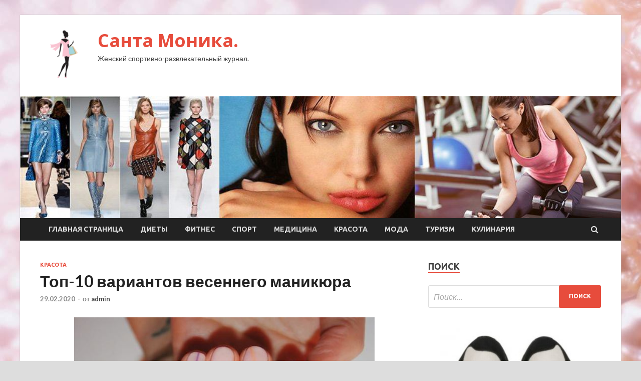

--- FILE ---
content_type: text/html; charset=UTF-8
request_url: https://stmonica31.ru/krasota/top-10-variantov-vesennego-manikura.html
body_size: 14392
content:
<!DOCTYPE html>
<html lang="ru-RU">
<head>
<meta charset="UTF-8">
<meta name="viewport" content="width=device-width, initial-scale=1">
<link rel="profile" href="http://gmpg.org/xfn/11">

<title>Топ-10 вариантов весеннего маникюра &#8212; Санта Моника.</title>
<meta name='robots' content='max-image-preview:large' />
<link rel='dns-prefetch' href='//fonts.googleapis.com' />
<link rel="alternate" title="oEmbed (JSON)" type="application/json+oembed" href="https://stmonica31.ru/wp-json/oembed/1.0/embed?url=https%3A%2F%2Fstmonica31.ru%2Fkrasota%2Ftop-10-variantov-vesennego-manikura.html" />
<link rel="alternate" title="oEmbed (XML)" type="text/xml+oembed" href="https://stmonica31.ru/wp-json/oembed/1.0/embed?url=https%3A%2F%2Fstmonica31.ru%2Fkrasota%2Ftop-10-variantov-vesennego-manikura.html&#038;format=xml" />
<style id='wp-img-auto-sizes-contain-inline-css' type='text/css'>
img:is([sizes=auto i],[sizes^="auto," i]){contain-intrinsic-size:3000px 1500px}
/*# sourceURL=wp-img-auto-sizes-contain-inline-css */
</style>
<style id='wp-block-library-inline-css' type='text/css'>
:root{--wp-block-synced-color:#7a00df;--wp-block-synced-color--rgb:122,0,223;--wp-bound-block-color:var(--wp-block-synced-color);--wp-editor-canvas-background:#ddd;--wp-admin-theme-color:#007cba;--wp-admin-theme-color--rgb:0,124,186;--wp-admin-theme-color-darker-10:#006ba1;--wp-admin-theme-color-darker-10--rgb:0,107,160.5;--wp-admin-theme-color-darker-20:#005a87;--wp-admin-theme-color-darker-20--rgb:0,90,135;--wp-admin-border-width-focus:2px}@media (min-resolution:192dpi){:root{--wp-admin-border-width-focus:1.5px}}.wp-element-button{cursor:pointer}:root .has-very-light-gray-background-color{background-color:#eee}:root .has-very-dark-gray-background-color{background-color:#313131}:root .has-very-light-gray-color{color:#eee}:root .has-very-dark-gray-color{color:#313131}:root .has-vivid-green-cyan-to-vivid-cyan-blue-gradient-background{background:linear-gradient(135deg,#00d084,#0693e3)}:root .has-purple-crush-gradient-background{background:linear-gradient(135deg,#34e2e4,#4721fb 50%,#ab1dfe)}:root .has-hazy-dawn-gradient-background{background:linear-gradient(135deg,#faaca8,#dad0ec)}:root .has-subdued-olive-gradient-background{background:linear-gradient(135deg,#fafae1,#67a671)}:root .has-atomic-cream-gradient-background{background:linear-gradient(135deg,#fdd79a,#004a59)}:root .has-nightshade-gradient-background{background:linear-gradient(135deg,#330968,#31cdcf)}:root .has-midnight-gradient-background{background:linear-gradient(135deg,#020381,#2874fc)}:root{--wp--preset--font-size--normal:16px;--wp--preset--font-size--huge:42px}.has-regular-font-size{font-size:1em}.has-larger-font-size{font-size:2.625em}.has-normal-font-size{font-size:var(--wp--preset--font-size--normal)}.has-huge-font-size{font-size:var(--wp--preset--font-size--huge)}.has-text-align-center{text-align:center}.has-text-align-left{text-align:left}.has-text-align-right{text-align:right}.has-fit-text{white-space:nowrap!important}#end-resizable-editor-section{display:none}.aligncenter{clear:both}.items-justified-left{justify-content:flex-start}.items-justified-center{justify-content:center}.items-justified-right{justify-content:flex-end}.items-justified-space-between{justify-content:space-between}.screen-reader-text{border:0;clip-path:inset(50%);height:1px;margin:-1px;overflow:hidden;padding:0;position:absolute;width:1px;word-wrap:normal!important}.screen-reader-text:focus{background-color:#ddd;clip-path:none;color:#444;display:block;font-size:1em;height:auto;left:5px;line-height:normal;padding:15px 23px 14px;text-decoration:none;top:5px;width:auto;z-index:100000}html :where(.has-border-color){border-style:solid}html :where([style*=border-top-color]){border-top-style:solid}html :where([style*=border-right-color]){border-right-style:solid}html :where([style*=border-bottom-color]){border-bottom-style:solid}html :where([style*=border-left-color]){border-left-style:solid}html :where([style*=border-width]){border-style:solid}html :where([style*=border-top-width]){border-top-style:solid}html :where([style*=border-right-width]){border-right-style:solid}html :where([style*=border-bottom-width]){border-bottom-style:solid}html :where([style*=border-left-width]){border-left-style:solid}html :where(img[class*=wp-image-]){height:auto;max-width:100%}:where(figure){margin:0 0 1em}html :where(.is-position-sticky){--wp-admin--admin-bar--position-offset:var(--wp-admin--admin-bar--height,0px)}@media screen and (max-width:600px){html :where(.is-position-sticky){--wp-admin--admin-bar--position-offset:0px}}

/*# sourceURL=wp-block-library-inline-css */
</style><style id='global-styles-inline-css' type='text/css'>
:root{--wp--preset--aspect-ratio--square: 1;--wp--preset--aspect-ratio--4-3: 4/3;--wp--preset--aspect-ratio--3-4: 3/4;--wp--preset--aspect-ratio--3-2: 3/2;--wp--preset--aspect-ratio--2-3: 2/3;--wp--preset--aspect-ratio--16-9: 16/9;--wp--preset--aspect-ratio--9-16: 9/16;--wp--preset--color--black: #000000;--wp--preset--color--cyan-bluish-gray: #abb8c3;--wp--preset--color--white: #ffffff;--wp--preset--color--pale-pink: #f78da7;--wp--preset--color--vivid-red: #cf2e2e;--wp--preset--color--luminous-vivid-orange: #ff6900;--wp--preset--color--luminous-vivid-amber: #fcb900;--wp--preset--color--light-green-cyan: #7bdcb5;--wp--preset--color--vivid-green-cyan: #00d084;--wp--preset--color--pale-cyan-blue: #8ed1fc;--wp--preset--color--vivid-cyan-blue: #0693e3;--wp--preset--color--vivid-purple: #9b51e0;--wp--preset--gradient--vivid-cyan-blue-to-vivid-purple: linear-gradient(135deg,rgb(6,147,227) 0%,rgb(155,81,224) 100%);--wp--preset--gradient--light-green-cyan-to-vivid-green-cyan: linear-gradient(135deg,rgb(122,220,180) 0%,rgb(0,208,130) 100%);--wp--preset--gradient--luminous-vivid-amber-to-luminous-vivid-orange: linear-gradient(135deg,rgb(252,185,0) 0%,rgb(255,105,0) 100%);--wp--preset--gradient--luminous-vivid-orange-to-vivid-red: linear-gradient(135deg,rgb(255,105,0) 0%,rgb(207,46,46) 100%);--wp--preset--gradient--very-light-gray-to-cyan-bluish-gray: linear-gradient(135deg,rgb(238,238,238) 0%,rgb(169,184,195) 100%);--wp--preset--gradient--cool-to-warm-spectrum: linear-gradient(135deg,rgb(74,234,220) 0%,rgb(151,120,209) 20%,rgb(207,42,186) 40%,rgb(238,44,130) 60%,rgb(251,105,98) 80%,rgb(254,248,76) 100%);--wp--preset--gradient--blush-light-purple: linear-gradient(135deg,rgb(255,206,236) 0%,rgb(152,150,240) 100%);--wp--preset--gradient--blush-bordeaux: linear-gradient(135deg,rgb(254,205,165) 0%,rgb(254,45,45) 50%,rgb(107,0,62) 100%);--wp--preset--gradient--luminous-dusk: linear-gradient(135deg,rgb(255,203,112) 0%,rgb(199,81,192) 50%,rgb(65,88,208) 100%);--wp--preset--gradient--pale-ocean: linear-gradient(135deg,rgb(255,245,203) 0%,rgb(182,227,212) 50%,rgb(51,167,181) 100%);--wp--preset--gradient--electric-grass: linear-gradient(135deg,rgb(202,248,128) 0%,rgb(113,206,126) 100%);--wp--preset--gradient--midnight: linear-gradient(135deg,rgb(2,3,129) 0%,rgb(40,116,252) 100%);--wp--preset--font-size--small: 13px;--wp--preset--font-size--medium: 20px;--wp--preset--font-size--large: 36px;--wp--preset--font-size--x-large: 42px;--wp--preset--spacing--20: 0.44rem;--wp--preset--spacing--30: 0.67rem;--wp--preset--spacing--40: 1rem;--wp--preset--spacing--50: 1.5rem;--wp--preset--spacing--60: 2.25rem;--wp--preset--spacing--70: 3.38rem;--wp--preset--spacing--80: 5.06rem;--wp--preset--shadow--natural: 6px 6px 9px rgba(0, 0, 0, 0.2);--wp--preset--shadow--deep: 12px 12px 50px rgba(0, 0, 0, 0.4);--wp--preset--shadow--sharp: 6px 6px 0px rgba(0, 0, 0, 0.2);--wp--preset--shadow--outlined: 6px 6px 0px -3px rgb(255, 255, 255), 6px 6px rgb(0, 0, 0);--wp--preset--shadow--crisp: 6px 6px 0px rgb(0, 0, 0);}:where(.is-layout-flex){gap: 0.5em;}:where(.is-layout-grid){gap: 0.5em;}body .is-layout-flex{display: flex;}.is-layout-flex{flex-wrap: wrap;align-items: center;}.is-layout-flex > :is(*, div){margin: 0;}body .is-layout-grid{display: grid;}.is-layout-grid > :is(*, div){margin: 0;}:where(.wp-block-columns.is-layout-flex){gap: 2em;}:where(.wp-block-columns.is-layout-grid){gap: 2em;}:where(.wp-block-post-template.is-layout-flex){gap: 1.25em;}:where(.wp-block-post-template.is-layout-grid){gap: 1.25em;}.has-black-color{color: var(--wp--preset--color--black) !important;}.has-cyan-bluish-gray-color{color: var(--wp--preset--color--cyan-bluish-gray) !important;}.has-white-color{color: var(--wp--preset--color--white) !important;}.has-pale-pink-color{color: var(--wp--preset--color--pale-pink) !important;}.has-vivid-red-color{color: var(--wp--preset--color--vivid-red) !important;}.has-luminous-vivid-orange-color{color: var(--wp--preset--color--luminous-vivid-orange) !important;}.has-luminous-vivid-amber-color{color: var(--wp--preset--color--luminous-vivid-amber) !important;}.has-light-green-cyan-color{color: var(--wp--preset--color--light-green-cyan) !important;}.has-vivid-green-cyan-color{color: var(--wp--preset--color--vivid-green-cyan) !important;}.has-pale-cyan-blue-color{color: var(--wp--preset--color--pale-cyan-blue) !important;}.has-vivid-cyan-blue-color{color: var(--wp--preset--color--vivid-cyan-blue) !important;}.has-vivid-purple-color{color: var(--wp--preset--color--vivid-purple) !important;}.has-black-background-color{background-color: var(--wp--preset--color--black) !important;}.has-cyan-bluish-gray-background-color{background-color: var(--wp--preset--color--cyan-bluish-gray) !important;}.has-white-background-color{background-color: var(--wp--preset--color--white) !important;}.has-pale-pink-background-color{background-color: var(--wp--preset--color--pale-pink) !important;}.has-vivid-red-background-color{background-color: var(--wp--preset--color--vivid-red) !important;}.has-luminous-vivid-orange-background-color{background-color: var(--wp--preset--color--luminous-vivid-orange) !important;}.has-luminous-vivid-amber-background-color{background-color: var(--wp--preset--color--luminous-vivid-amber) !important;}.has-light-green-cyan-background-color{background-color: var(--wp--preset--color--light-green-cyan) !important;}.has-vivid-green-cyan-background-color{background-color: var(--wp--preset--color--vivid-green-cyan) !important;}.has-pale-cyan-blue-background-color{background-color: var(--wp--preset--color--pale-cyan-blue) !important;}.has-vivid-cyan-blue-background-color{background-color: var(--wp--preset--color--vivid-cyan-blue) !important;}.has-vivid-purple-background-color{background-color: var(--wp--preset--color--vivid-purple) !important;}.has-black-border-color{border-color: var(--wp--preset--color--black) !important;}.has-cyan-bluish-gray-border-color{border-color: var(--wp--preset--color--cyan-bluish-gray) !important;}.has-white-border-color{border-color: var(--wp--preset--color--white) !important;}.has-pale-pink-border-color{border-color: var(--wp--preset--color--pale-pink) !important;}.has-vivid-red-border-color{border-color: var(--wp--preset--color--vivid-red) !important;}.has-luminous-vivid-orange-border-color{border-color: var(--wp--preset--color--luminous-vivid-orange) !important;}.has-luminous-vivid-amber-border-color{border-color: var(--wp--preset--color--luminous-vivid-amber) !important;}.has-light-green-cyan-border-color{border-color: var(--wp--preset--color--light-green-cyan) !important;}.has-vivid-green-cyan-border-color{border-color: var(--wp--preset--color--vivid-green-cyan) !important;}.has-pale-cyan-blue-border-color{border-color: var(--wp--preset--color--pale-cyan-blue) !important;}.has-vivid-cyan-blue-border-color{border-color: var(--wp--preset--color--vivid-cyan-blue) !important;}.has-vivid-purple-border-color{border-color: var(--wp--preset--color--vivid-purple) !important;}.has-vivid-cyan-blue-to-vivid-purple-gradient-background{background: var(--wp--preset--gradient--vivid-cyan-blue-to-vivid-purple) !important;}.has-light-green-cyan-to-vivid-green-cyan-gradient-background{background: var(--wp--preset--gradient--light-green-cyan-to-vivid-green-cyan) !important;}.has-luminous-vivid-amber-to-luminous-vivid-orange-gradient-background{background: var(--wp--preset--gradient--luminous-vivid-amber-to-luminous-vivid-orange) !important;}.has-luminous-vivid-orange-to-vivid-red-gradient-background{background: var(--wp--preset--gradient--luminous-vivid-orange-to-vivid-red) !important;}.has-very-light-gray-to-cyan-bluish-gray-gradient-background{background: var(--wp--preset--gradient--very-light-gray-to-cyan-bluish-gray) !important;}.has-cool-to-warm-spectrum-gradient-background{background: var(--wp--preset--gradient--cool-to-warm-spectrum) !important;}.has-blush-light-purple-gradient-background{background: var(--wp--preset--gradient--blush-light-purple) !important;}.has-blush-bordeaux-gradient-background{background: var(--wp--preset--gradient--blush-bordeaux) !important;}.has-luminous-dusk-gradient-background{background: var(--wp--preset--gradient--luminous-dusk) !important;}.has-pale-ocean-gradient-background{background: var(--wp--preset--gradient--pale-ocean) !important;}.has-electric-grass-gradient-background{background: var(--wp--preset--gradient--electric-grass) !important;}.has-midnight-gradient-background{background: var(--wp--preset--gradient--midnight) !important;}.has-small-font-size{font-size: var(--wp--preset--font-size--small) !important;}.has-medium-font-size{font-size: var(--wp--preset--font-size--medium) !important;}.has-large-font-size{font-size: var(--wp--preset--font-size--large) !important;}.has-x-large-font-size{font-size: var(--wp--preset--font-size--x-large) !important;}
/*# sourceURL=global-styles-inline-css */
</style>

<style id='classic-theme-styles-inline-css' type='text/css'>
/*! This file is auto-generated */
.wp-block-button__link{color:#fff;background-color:#32373c;border-radius:9999px;box-shadow:none;text-decoration:none;padding:calc(.667em + 2px) calc(1.333em + 2px);font-size:1.125em}.wp-block-file__button{background:#32373c;color:#fff;text-decoration:none}
/*# sourceURL=/wp-includes/css/classic-themes.min.css */
</style>
<link rel='stylesheet' id='hitmag-style-css' href='https://stmonica31.ru/wp-content/themes/hitmag/style.css' type='text/css' media='all' />
<link rel='stylesheet' id='jquery-flexslider-css' href='https://stmonica31.ru/wp-content/themes/hitmag/css/flexslider.css' type='text/css' media='screen' />
<link rel='stylesheet' id='jquery-magnific-popup-css' href='https://stmonica31.ru/wp-content/themes/hitmag/css/magnific-popup.css' type='text/css' media='all' />
<script type="text/javascript" src="https://stmonica31.ru/wp-includes/js/jquery/jquery.min.js" id="jquery-core-js"></script>
<script type="text/javascript" src="https://stmonica31.ru/wp-includes/js/jquery/jquery-migrate.min.js" id="jquery-migrate-js"></script>
<script type="text/javascript" id="wp-disable-css-lazy-load-js-extra">
/* <![CDATA[ */
var WpDisableAsyncLinks = {"wp-disable-font-awesome":"https://stmonica31.ru/wp-content/themes/hitmag/css/font-awesome.min.css","wp-disable-google-fonts":"//fonts.googleapis.com/css?family=Ubuntu:400,500,700|Lato:400,700,400italic,700italic|Open%20Sans:400,400italic,700&subset=latin,latin-ext"};
//# sourceURL=wp-disable-css-lazy-load-js-extra
/* ]]> */
</script>
<script type="text/javascript" src="https://stmonica31.ru/wp-content/plugins/wp-disable/js/css-lazy-load.min.js" id="wp-disable-css-lazy-load-js"></script>
<link rel="canonical" href="https://stmonica31.ru/krasota/top-10-variantov-vesennego-manikura.html" />
<style type="text/css" id="custom-background-css">
body.custom-background { background-image: url("https://stmonica31.ru/wp-content/uploads/2020/02/woman.jpg"); background-position: left top; background-size: auto; background-repeat: repeat; background-attachment: scroll; }
</style>
	<link rel="icon" href="https://stmonica31.ru/wp-content/uploads/2020/02/moda-150x150.png" sizes="32x32" />
<link rel="icon" href="https://stmonica31.ru/wp-content/uploads/2020/02/moda-e1582383578192.png" sizes="192x192" />
<link rel="apple-touch-icon" href="https://stmonica31.ru/wp-content/uploads/2020/02/moda-e1582383578192.png" />
<meta name="msapplication-TileImage" content="https://stmonica31.ru/wp-content/uploads/2020/02/moda-e1582383578192.png" />
</head>

<body class="wp-singular post-template-default single single-post postid-1705 single-format-standard custom-background wp-custom-logo wp-theme-hitmag th-right-sidebar">

<div id="page" class="site hitmag-wrapper">
	<a class="skip-link screen-reader-text" href="#content">Перейти к содержимому</a>

	<header id="masthead" class="site-header" role="banner">
		
		
		<div class="header-main-area">
			<div class="hm-container">
			<div class="site-branding">
				<div class="site-branding-content">
					<div class="hm-logo">
						<a href="https://stmonica31.ru/" class="custom-logo-link" rel="home"><img width="100" height="100" src="https://stmonica31.ru/wp-content/uploads/2020/02/moda-e1582383578192.png" class="custom-logo" alt="Санта Моника." decoding="async" /></a>					</div><!-- .hm-logo -->

					<div class="hm-site-title">
													<p class="site-title"><a href="https://stmonica31.ru/" rel="home">Санта Моника.</a></p>
													<p class="site-description">Женский спортивно-развлекательный журнал.</p>
											</div><!-- .hm-site-title -->
				</div><!-- .site-branding-content -->
			</div><!-- .site-branding -->

						</div><!-- .hm-container -->
		</div><!-- .header-main-area -->

		<div class="hm-header-image"><img src="https://stmonica31.ru/wp-content/uploads/2020/02/santa_monica_croped.jpg" height="199" width="983" alt="" /></div>
		<div class="hm-nav-container">
			<nav id="site-navigation" class="main-navigation" role="navigation">
				<div class="hm-container">
				<div class="menu-glavnoe-menyu-container"><ul id="primary-menu" class="menu"><li id="menu-item-16" class="menu-item menu-item-type-custom menu-item-object-custom menu-item-home menu-item-16"><a href="https://stmonica31.ru/">Главная страница</a></li>
<li id="menu-item-174" class="menu-item menu-item-type-taxonomy menu-item-object-category menu-item-174"><a href="https://stmonica31.ru/category/diety">Диеты</a></li>
<li id="menu-item-179" class="menu-item menu-item-type-taxonomy menu-item-object-category menu-item-179"><a href="https://stmonica31.ru/category/fitnes">Фитнес</a></li>
<li id="menu-item-172" class="menu-item menu-item-type-taxonomy menu-item-object-category menu-item-172"><a href="https://stmonica31.ru/category/sport">Спорт</a></li>
<li id="menu-item-178" class="menu-item menu-item-type-taxonomy menu-item-object-category menu-item-178"><a href="https://stmonica31.ru/category/medicina">Медицина</a></li>
<li id="menu-item-176" class="menu-item menu-item-type-taxonomy menu-item-object-category current-post-ancestor current-menu-parent current-post-parent menu-item-176"><a href="https://stmonica31.ru/category/krasota">Красота</a></li>
<li id="menu-item-175" class="menu-item menu-item-type-taxonomy menu-item-object-category menu-item-175"><a href="https://stmonica31.ru/category/moda">Мода</a></li>
<li id="menu-item-177" class="menu-item menu-item-type-taxonomy menu-item-object-category menu-item-177"><a href="https://stmonica31.ru/category/turizm">Туризм</a></li>
<li id="menu-item-173" class="menu-item menu-item-type-taxonomy menu-item-object-category menu-item-173"><a href="https://stmonica31.ru/category/kulinariya">Кулинария</a></li>
</ul></div>
									<div class="hm-search-button-icon"></div>
					<div class="hm-search-box-container">
						<div class="hm-search-box">
							<form role="search" method="get" class="search-form" action="https://stmonica31.ru/">
				<label>
					<span class="screen-reader-text">Найти:</span>
					<input type="search" class="search-field" placeholder="Поиск&hellip;" value="" name="s" />
				</label>
				<input type="submit" class="search-submit" value="Поиск" />
			</form>						</div><!-- th-search-box -->
					</div><!-- .th-search-box-container -->
								</div><!-- .hm-container -->
			</nav><!-- #site-navigation -->
			<a href="#" class="navbutton" id="main-nav-button">Главное меню</a>
			<div class="responsive-mainnav"></div>
		</div><!-- .hm-nav-container -->

		
	</header><!-- #masthead -->

	<div id="content" class="site-content">
		<div class="hm-container">

	<div id="primary" class="content-area">
		<main id="main" class="site-main" role="main">

		
<article id="post-1705" class="hitmag-single post-1705 post type-post status-publish format-standard has-post-thumbnail hentry category-krasota">
	<header class="entry-header">
		<div class="cat-links"><a href="https://stmonica31.ru/category/krasota" rel="category tag">Красота</a></div><h1 class="entry-title">Топ-10 вариантов весеннего маникюра</h1>		<div class="entry-meta">
			<span class="posted-on"><a href="https://stmonica31.ru/krasota/top-10-variantov-vesennego-manikura.html" rel="bookmark"><time class="entry-date published updated" datetime="2020-02-29T03:10:10+03:00">29.02.2020</time></a></span><span class="meta-sep"> - </span><span class="byline"> от <span class="author vcard"><a class="url fn n" href="https://stmonica31.ru/author/admin">admin</a></span></span>		</div><!-- .entry-meta -->
		
	</header><!-- .entry-header -->
	
	

	<div class="entry-content">
		<p><img decoding="async" alt="Топ-10 вариантов весеннего маникюра" src="/wp-content/uploads/2020/02/20c2bca812bedebbfb368c5c9341ed38.png" class="aligncenter" /></p>
<p>Весна – время перемен. Почему бы не начать с маникюра? Мы собрали подборку ярких оттенков лака, которые заменят нюд и поднимут настроение.</p>
<p>            <img decoding="async" alt="Топ-10 вариантов весеннего маникюра" src="/wp-content/uploads/2020/02/83880e0b04957180b809870ce470ccf1.png" class="aligncenter" />        </p>
<p>            <img decoding="async" alt="Топ-10 вариантов весеннего маникюра" src="/wp-content/uploads/2020/02/f7bcf3ab63c9248d80b1b7f5204d5a2b.png" class="aligncenter" />        </p>
<p>            <img decoding="async" alt="Топ-10 вариантов весеннего маникюра" src="/wp-content/uploads/2020/02/dfc45faa4ec92c53e1f0d6351abe6885.png" class="aligncenter" />        </p>
<p>            <img decoding="async" alt="Топ-10 вариантов весеннего маникюра" src="/wp-content/uploads/2020/02/1c40ddc5213c1d410e3e84ada5eca6a8.png" class="aligncenter" />        </p>
<p>            <img decoding="async" alt="Топ-10 вариантов весеннего маникюра" src="/wp-content/uploads/2020/02/7488538071e0c24cf9d44bf81e5814af.png" class="aligncenter" />        </p>
<p>            <img decoding="async" alt="Топ-10 вариантов весеннего маникюра" src="/wp-content/uploads/2020/02/6bb477590f15218702c99829559e3a44.png" class="aligncenter" />        </p>
<p>            <img decoding="async" alt="Топ-10 вариантов весеннего маникюра" src="/wp-content/uploads/2020/02/f6fdc6781816f33a21fdfec69afd3374.png" class="aligncenter" />        </p>
<p>            <img decoding="async" alt="Топ-10 вариантов весеннего маникюра" src="/wp-content/uploads/2020/02/1a3d870adde17d64df374dd0d2b40628.png" class="aligncenter" />        </p>
<p>            <img decoding="async" alt="Топ-10 вариантов весеннего маникюра" src="/wp-content/uploads/2020/02/179b921a7138efc47349167f73f2cba0.png" class="aligncenter" />        </p>
<p>            <img decoding="async" alt="Топ-10 вариантов весеннего маникюра" src="/wp-content/uploads/2020/02/34c3b528356016d4da04f9bd3a2de972.png" class="aligncenter" /></p>
<p>Источник: <a href="https://peopletalk.ru/article/top-manikyura-na-vesnu/">peopletalk.ru</a> </p>
	</div><!-- .entry-content -->

	<footer class="entry-footer">
			</footer><!-- .entry-footer -->
</article><!-- #post-## -->

    <div class="hm-related-posts">
    
    <div class="wt-container">
        <h4 class="widget-title">Похожие записи</h4>
    </div>

    <div class="hmrp-container">

        
                <div class="hm-rel-post">
                    <a href="https://stmonica31.ru/krasota/top-massajerov-dlia-lica.html" rel="bookmark" title="Топ массажеров для лица">
                        <img width="348" height="215" src="https://stmonica31.ru/wp-content/uploads/2020/03/1596b36d97d57d86b95721c0ed4058f7-348x215.jpg" class="attachment-hitmag-grid size-hitmag-grid wp-post-image" alt="" decoding="async" fetchpriority="high" />                    </a>
                    <h3 class="post-title">
                        <a href="https://stmonica31.ru/krasota/top-massajerov-dlia-lica.html" rel="bookmark" title="Топ массажеров для лица">
                            Топ массажеров для лица                        </a>
                    </h3>
                    <p class="hms-meta"><time class="entry-date published updated" datetime="2020-03-07T21:10:04+03:00">07.03.2020</time></p>
                </div>
            
            
                <div class="hm-rel-post">
                    <a href="https://stmonica31.ru/krasota/v-tiktok-novyi-trend-devyshki-delaut-ykladky-s-pomoshu-noska.html" rel="bookmark" title="В TikTok новый тренд: девушки делают укладку с помощью носка">
                        <img width="348" height="215" src="https://stmonica31.ru/wp-content/uploads/2020/03/d376dc7085affabccbe6c5e3626e2331-348x215.jpeg" class="attachment-hitmag-grid size-hitmag-grid wp-post-image" alt="" decoding="async" />                    </a>
                    <h3 class="post-title">
                        <a href="https://stmonica31.ru/krasota/v-tiktok-novyi-trend-devyshki-delaut-ykladky-s-pomoshu-noska.html" rel="bookmark" title="В TikTok новый тренд: девушки делают укладку с помощью носка">
                            В TikTok новый тренд: девушки делают укладку с помощью носка                        </a>
                    </h3>
                    <p class="hms-meta"><time class="entry-date published updated" datetime="2020-03-07T13:10:10+03:00">07.03.2020</time></p>
                </div>
            
            
                <div class="hm-rel-post">
                    <a href="https://stmonica31.ru/krasota/buti-podarki-pod-glaza-kremy-syvorotki-patchi.html" rel="bookmark" title="Бьюти-подарки под глаза: кремы, сыворотки, патчи">
                        <img width="348" height="215" src="https://stmonica31.ru/wp-content/uploads/2020/03/278017603e826385a22cafd68c838eb9-348x215.jpeg" class="attachment-hitmag-grid size-hitmag-grid wp-post-image" alt="" decoding="async" />                    </a>
                    <h3 class="post-title">
                        <a href="https://stmonica31.ru/krasota/buti-podarki-pod-glaza-kremy-syvorotki-patchi.html" rel="bookmark" title="Бьюти-подарки под глаза: кремы, сыворотки, патчи">
                            Бьюти-подарки под глаза: кремы, сыворотки, патчи                        </a>
                    </h3>
                    <p class="hms-meta"><time class="entry-date published updated" datetime="2020-03-07T13:10:07+03:00">07.03.2020</time></p>
                </div>
            
            
    </div>
    </div>

    
	<nav class="navigation post-navigation" aria-label="Записи">
		<h2 class="screen-reader-text">Навигация по записям</h2>
		<div class="nav-links"><div class="nav-previous"><a href="https://stmonica31.ru/krasota/dlia-myjchin-novyi-salon-krasoty-hims.html" rel="prev"><span class="meta-nav" aria-hidden="true">Предыдущая статья</span> <span class="post-title">Для мужчин: новый салон красоты Hims</span></a></div><div class="nav-next"><a href="https://stmonica31.ru/turizm/na-iaponskom-ostrove-hokkaido-vveden-rejim-chs-iz-za-koronavirysa.html" rel="next"><span class="meta-nav" aria-hidden="true">Следующая статья</span> <span class="post-title">На японском острове Хоккайдо введён режим ЧС из-за коронавируса</span></a></div></div>
	</nav><div class="hm-authorbox">

    <div class="hm-author-img">
        <img alt='' src='https://secure.gravatar.com/avatar/5fdb85cac86e45de2473cae2fb150b8501f466c267d3d07ed0727a97153d5b64?s=100&#038;d=mm&#038;r=g' srcset='https://secure.gravatar.com/avatar/5fdb85cac86e45de2473cae2fb150b8501f466c267d3d07ed0727a97153d5b64?s=200&#038;d=mm&#038;r=g 2x' class='avatar avatar-100 photo' height='100' width='100' loading='lazy' decoding='async'/>    </div>

    <div class="hm-author-content">
        <h4 class="author-name">О admin</h4>
        <p class="author-description"></p>
        <a class="author-posts-link" href="https://stmonica31.ru/author/admin" title="admin">
            Посмотреть все записи автора admin &rarr;        </a>
    </div>

</div>
		</main><!-- #main -->
	</div><!-- #primary -->


<script async="async" src="https://w.uptolike.com/widgets/v1/zp.js?pid=lfee0448f2ed574a97fe8674a9fd7a391df714b5f8" type="text/javascript"></script>

<aside id="secondary" class="widget-area" role="complementary">
	<section id="search-3" class="widget widget_search"><h4 class="widget-title">Поиск</h4><form role="search" method="get" class="search-form" action="https://stmonica31.ru/">
				<label>
					<span class="screen-reader-text">Найти:</span>
					<input type="search" class="search-field" placeholder="Поиск&hellip;" value="" name="s" />
				</label>
				<input type="submit" class="search-submit" value="Поиск" />
			</form></section><section id="hitmag_dual_category_posts-2" class="widget widget_hitmag_dual_category_posts">		<!-- Category 1 -->
		<div class="hm-dualc-left">
			
                                                                    
                        <div class="hmbd-post">
                                                            <a href="https://stmonica31.ru/moda/skandal-puma-vypystili-krossovki-s-portretom-adolfa-gitlera.html" title="Скандал: Puma выпустили кроссовки с портретом Адольфа Гитлера?"><img width="348" height="215" src="https://stmonica31.ru/wp-content/uploads/2020/03/c285811863e1fb4bad999273fb4da3d8-348x215.jpg" class="attachment-hitmag-grid size-hitmag-grid wp-post-image" alt="" decoding="async" loading="lazy" /></a>
                            
                            <div class="cat-links"><a href="https://stmonica31.ru/category/moda" rel="category tag">Мода</a></div>
                            <h3 class="hmb-entry-title"><a href="https://stmonica31.ru/moda/skandal-puma-vypystili-krossovki-s-portretom-adolfa-gitlera.html" rel="bookmark">Скандал: Puma выпустили кроссовки с портретом Адольфа Гитлера?</a></h3>						

                            <div class="hmb-entry-meta">
                                <span class="posted-on"><a href="https://stmonica31.ru/moda/skandal-puma-vypystili-krossovki-s-portretom-adolfa-gitlera.html" rel="bookmark"><time class="entry-date published updated" datetime="2020-03-05T20:10:30+03:00">05.03.2020</time></a></span><span class="meta-sep"> - </span><span class="byline"> от <span class="author vcard"><a class="url fn n" href="https://stmonica31.ru/author/admin">admin</a></span></span>                            </div><!-- .entry-meta -->

                            <div class="hmb-entry-summary"><p>Гитлер или Гоголь? В паре кроссовок от известного бренда Puma разглядели портрет&nbsp;Адольфа Гитлера. Нацизм, случайность или шутка &mdash;&nbsp;подробности читайте в нашем материале.&nbsp; Оценка</p>
</div>
                        </div><!-- .hmbd-post -->

                                                                                                    <div class="hms-post">
                                                            <div class="hms-thumb">
                                    <a href="https://stmonica31.ru/moda/parijskii-shik-v-lychshih-tradiciiah-chanel-obzor-kollekcii-foto.html" rel="bookmark" title="Парижский шик в лучших традициях Chanel: обзор коллекции (ФОТО)">	
                                        <img width="135" height="93" src="https://stmonica31.ru/wp-content/uploads/2020/03/5675aeb9406046d20f59eda83d38a116-135x93.jpg" class="attachment-hitmag-thumbnail size-hitmag-thumbnail wp-post-image" alt="" decoding="async" loading="lazy" />                                    </a>
                                </div>
                                                        <div class="hms-details">
                                <h3 class="hms-title"><a href="https://stmonica31.ru/moda/parijskii-shik-v-lychshih-tradiciiah-chanel-obzor-kollekcii-foto.html" rel="bookmark">Парижский шик в лучших традициях Chanel: обзор коллекции (ФОТО)</a></h3>                                <p class="hms-meta"><time class="entry-date published updated" datetime="2020-03-05T20:10:25+03:00">05.03.2020</time></p>
                            </div>
                        </div>
                                                                                                    <div class="hms-post">
                                                            <div class="hms-thumb">
                                    <a href="https://stmonica31.ru/moda/stritstail-s-parijskoi-nedeli-mody-kak-odevautsia-francyjenki-foto.html" rel="bookmark" title="Стритстайл с парижской Недели моды: как одеваются француженки (ФОТО)">	
                                        <img width="135" height="93" src="https://stmonica31.ru/wp-content/uploads/2020/03/af5c53beed4cd0229505092a5a43a242-135x93.jpg" class="attachment-hitmag-thumbnail size-hitmag-thumbnail wp-post-image" alt="" decoding="async" loading="lazy" />                                    </a>
                                </div>
                                                        <div class="hms-details">
                                <h3 class="hms-title"><a href="https://stmonica31.ru/moda/stritstail-s-parijskoi-nedeli-mody-kak-odevautsia-francyjenki-foto.html" rel="bookmark">Стритстайл с парижской Недели моды: как одеваются француженки (ФОТО)</a></h3>                                <p class="hms-meta"><time class="entry-date published updated" datetime="2020-03-05T20:10:13+03:00">05.03.2020</time></p>
                            </div>
                        </div>
                                                                                                    <div class="hms-post">
                                                            <div class="hms-thumb">
                                    <a href="https://stmonica31.ru/moda/prozrachnye-platia-i-osenniaia-yniforma-obzor-novoi-kollekcii-valentino-foto.html" rel="bookmark" title="Прозрачные платья и &#171;осенняя униформа&#187; — обзор новой коллекции Valentino (ФОТО)">	
                                        <img width="135" height="93" src="https://stmonica31.ru/wp-content/uploads/2020/03/e4c14a2328bc6c32d882e4d3990a7740-135x93.jpg" class="attachment-hitmag-thumbnail size-hitmag-thumbnail wp-post-image" alt="" decoding="async" loading="lazy" />                                    </a>
                                </div>
                                                        <div class="hms-details">
                                <h3 class="hms-title"><a href="https://stmonica31.ru/moda/prozrachnye-platia-i-osenniaia-yniforma-obzor-novoi-kollekcii-valentino-foto.html" rel="bookmark">Прозрачные платья и &#171;осенняя униформа&#187; — обзор новой коллекции Valentino (ФОТО)</a></h3>                                <p class="hms-meta"><time class="entry-date published updated" datetime="2020-03-05T04:10:11+03:00">05.03.2020</time></p>
                            </div>
                        </div>
                                                                                                    <div class="hms-post">
                                                            <div class="hms-thumb">
                                    <a href="https://stmonica31.ru/moda/gucci-otmenili-pokaz-iz-za-koronavirysa-podrobnosti.html" rel="bookmark" title="Gucci отменили показ из-за коронавируса: подробности">	
                                        <img width="135" height="93" src="https://stmonica31.ru/wp-content/uploads/2020/03/b5a6df1deeb35b6f25ab73e531d22b6f-135x93.jpg" class="attachment-hitmag-thumbnail size-hitmag-thumbnail wp-post-image" alt="" decoding="async" loading="lazy" />                                    </a>
                                </div>
                                                        <div class="hms-details">
                                <h3 class="hms-title"><a href="https://stmonica31.ru/moda/gucci-otmenili-pokaz-iz-za-koronavirysa-podrobnosti.html" rel="bookmark">Gucci отменили показ из-за коронавируса: подробности</a></h3>                                <p class="hms-meta"><time class="entry-date published updated" datetime="2020-03-04T20:10:27+03:00">04.03.2020</time></p>
                            </div>
                        </div>
                                                                                                    <div class="hms-post">
                                                            <div class="hms-thumb">
                                    <a href="https://stmonica31.ru/moda/chistoserdechnoe-priznanie-v-lubvi-obzor-novoi-kollekcii-alexander-mcqueen-foto.html" rel="bookmark" title="Чистосердечное признание в любви: обзор новой коллекции Alexander McQueen (ФОТО)">	
                                        <img width="135" height="93" src="https://stmonica31.ru/wp-content/uploads/2020/03/f36fcb1a6051689fa6fb7a82a601de8e-135x93.jpg" class="attachment-hitmag-thumbnail size-hitmag-thumbnail wp-post-image" alt="" decoding="async" loading="lazy" />                                    </a>
                                </div>
                                                        <div class="hms-details">
                                <h3 class="hms-title"><a href="https://stmonica31.ru/moda/chistoserdechnoe-priznanie-v-lubvi-obzor-novoi-kollekcii-alexander-mcqueen-foto.html" rel="bookmark">Чистосердечное признание в любви: обзор новой коллекции Alexander McQueen (ФОТО)</a></h3>                                <p class="hms-meta"><time class="entry-date published updated" datetime="2020-03-04T20:10:22+03:00">04.03.2020</time></p>
                            </div>
                        </div>
                                                                                    
		</div><!-- .hm-dualc-left -->


		<!-- Category 2 -->

		<div class="hm-dualc-right">
			
							
                            
                    <div class="hmbd-post">
                                                    <a href="https://stmonica31.ru/krasota/top-massajerov-dlia-lica.html" title="Топ массажеров для лица"><img width="348" height="215" src="https://stmonica31.ru/wp-content/uploads/2020/03/1596b36d97d57d86b95721c0ed4058f7-348x215.jpg" class="attachment-hitmag-grid size-hitmag-grid wp-post-image" alt="" decoding="async" loading="lazy" /></a>
                        
                        <div class="cat-links"><a href="https://stmonica31.ru/category/krasota" rel="category tag">Красота</a></div>
                        <h3 class="hmb-entry-title"><a href="https://stmonica31.ru/krasota/top-massajerov-dlia-lica.html" rel="bookmark">Топ массажеров для лица</a></h3>						
                        
                        <div class="hmb-entry-meta">
                                <span class="posted-on"><a href="https://stmonica31.ru/krasota/top-massajerov-dlia-lica.html" rel="bookmark"><time class="entry-date published updated" datetime="2020-03-07T21:10:04+03:00">07.03.2020</time></a></span><span class="meta-sep"> - </span><span class="byline"> от <span class="author vcard"><a class="url fn n" href="https://stmonica31.ru/author/admin">admin</a></span></span>                        </div><!-- .entry-meta -->
                        <div class="hmb-entry-summary"><p>Споры вокруг массажеров для лица не заканчиваются: одни считают это бесполезной тратой денег, другие – что они действительно снимают отек и и помогают уходу лучше проникать внутрь. Редакция на стороне &hellip; </p>
</div>
                    </div><!-- .hmdb-post -->
                    
                                                                    
                    <div class="hms-post">
                                                    <div class="hms-thumb">
                                <a href="https://stmonica31.ru/krasota/v-tiktok-novyi-trend-devyshki-delaut-ykladky-s-pomoshu-noska.html" rel="bookmark" title="В TikTok новый тренд: девушки делают укладку с помощью носка">	
                                    <img width="135" height="93" src="https://stmonica31.ru/wp-content/uploads/2020/03/d376dc7085affabccbe6c5e3626e2331-135x93.jpeg" class="attachment-hitmag-thumbnail size-hitmag-thumbnail wp-post-image" alt="" decoding="async" loading="lazy" />                                </a>
                            </div>
                                                <div class="hms-details">
                            <h3 class="hms-title"><a href="https://stmonica31.ru/krasota/v-tiktok-novyi-trend-devyshki-delaut-ykladky-s-pomoshu-noska.html" rel="bookmark">В TikTok новый тренд: девушки делают укладку с помощью носка</a></h3>                            <p class="hms-meta"><time class="entry-date published updated" datetime="2020-03-07T13:10:10+03:00">07.03.2020</time></p>
                        </div>
                    </div>

                                                                    
                    <div class="hms-post">
                                                    <div class="hms-thumb">
                                <a href="https://stmonica31.ru/krasota/buti-podarki-pod-glaza-kremy-syvorotki-patchi.html" rel="bookmark" title="Бьюти-подарки под глаза: кремы, сыворотки, патчи">	
                                    <img width="135" height="93" src="https://stmonica31.ru/wp-content/uploads/2020/03/278017603e826385a22cafd68c838eb9-135x93.jpeg" class="attachment-hitmag-thumbnail size-hitmag-thumbnail wp-post-image" alt="" decoding="async" loading="lazy" />                                </a>
                            </div>
                                                <div class="hms-details">
                            <h3 class="hms-title"><a href="https://stmonica31.ru/krasota/buti-podarki-pod-glaza-kremy-syvorotki-patchi.html" rel="bookmark">Бьюти-подарки под глаза: кремы, сыворотки, патчи</a></h3>                            <p class="hms-meta"><time class="entry-date published updated" datetime="2020-03-07T13:10:07+03:00">07.03.2020</time></p>
                        </div>
                    </div>

                                                                    
                    <div class="hms-post">
                                                    <div class="hms-thumb">
                                <a href="https://stmonica31.ru/krasota/ekskluziv-komki-bisha-fillery-i-foto-zvezd-popyliarnye-voprosy-plasticheskomy-hiryrgy-otvechaet-ekaterina-lonskaia.html" rel="bookmark" title="Эксклюзив. Комки Биша, филлеры и фото звезд: популярные вопросы пластическому хирургу. Отвечает Екатерина Лонская">	
                                    <img width="135" height="93" src="https://stmonica31.ru/wp-content/uploads/2020/03/a082379e21293d9c4a7a0f69a03d377d-135x93.jpeg" class="attachment-hitmag-thumbnail size-hitmag-thumbnail wp-post-image" alt="" decoding="async" loading="lazy" />                                </a>
                            </div>
                                                <div class="hms-details">
                            <h3 class="hms-title"><a href="https://stmonica31.ru/krasota/ekskluziv-komki-bisha-fillery-i-foto-zvezd-popyliarnye-voprosy-plasticheskomy-hiryrgy-otvechaet-ekaterina-lonskaia.html" rel="bookmark">Эксклюзив. Комки Биша, филлеры и фото звезд: популярные вопросы пластическому хирургу. Отвечает Екатерина Лонская</a></h3>                            <p class="hms-meta"><time class="entry-date published updated" datetime="2020-03-07T13:10:03+03:00">07.03.2020</time></p>
                        </div>
                    </div>

                                                                    
                    <div class="hms-post">
                                                    <div class="hms-thumb">
                                <a href="https://stmonica31.ru/krasota/must-have-syvorotka-dlia-rosta-resnic-kak-y-megan-markl.html" rel="bookmark" title="Must-have: сыворотка для роста ресниц, как у Меган Маркл">	
                                    <img width="135" height="93" src="https://stmonica31.ru/wp-content/uploads/2020/03/8a40545bda3a13d88deaf19c56b8d455-135x93.jpg" class="attachment-hitmag-thumbnail size-hitmag-thumbnail wp-post-image" alt="" decoding="async" loading="lazy" />                                </a>
                            </div>
                                                <div class="hms-details">
                            <h3 class="hms-title"><a href="https://stmonica31.ru/krasota/must-have-syvorotka-dlia-rosta-resnic-kak-y-megan-markl.html" rel="bookmark">Must-have: сыворотка для роста ресниц, как у Меган Маркл</a></h3>                            <p class="hms-meta"><time class="entry-date published updated" datetime="2020-03-07T05:10:04+03:00">07.03.2020</time></p>
                        </div>
                    </div>

                                                                    
                    <div class="hms-post">
                                                    <div class="hms-thumb">
                                <a href="https://stmonica31.ru/krasota/myslinovye-salfetki-kryglyi-massajnyi-shar-i-drygie-neobychnye-buti-podarki-na-8-marta.html" rel="bookmark" title="Муслиновые салфетки, круглый массажный шар и другие необычные бьюти-подарки на 8 Марта">	
                                    <img width="135" height="93" src="https://stmonica31.ru/wp-content/uploads/2020/03/8b032bbee8eba55a743e15399a80b398-135x93.jpg" class="attachment-hitmag-thumbnail size-hitmag-thumbnail wp-post-image" alt="" decoding="async" loading="lazy" />                                </a>
                            </div>
                                                <div class="hms-details">
                            <h3 class="hms-title"><a href="https://stmonica31.ru/krasota/myslinovye-salfetki-kryglyi-massajnyi-shar-i-drygie-neobychnye-buti-podarki-na-8-marta.html" rel="bookmark">Муслиновые салфетки, круглый массажный шар и другие необычные бьюти-подарки на 8 Марта</a></h3>                            <p class="hms-meta"><time class="entry-date published updated" datetime="2020-03-06T21:10:09+03:00">06.03.2020</time></p>
                        </div>
                    </div>

                                                                                
		</div><!--.hm-dualc-right-->


</section>
		<section id="recent-posts-3" class="widget widget_recent_entries">
		<h4 class="widget-title">Последние записи</h4>
		<ul>
											<li>
					<a href="https://stmonica31.ru/kulinariya/djalebi.html">Джалеби</a>
									</li>
											<li>
					<a href="https://stmonica31.ru/kulinariya/bliny-iz-goroha.html">Блины из гороха</a>
									</li>
											<li>
					<a href="https://stmonica31.ru/kulinariya/rasgylly.html">Расгуллы</a>
									</li>
											<li>
					<a href="https://stmonica31.ru/sport/umer-chempion-paralimpijskix-igr-legkoatlet-evgenij-kegelev.html">Умер чемпион Паралимпийских игр легкоатлет Евгений Кегелев</a>
									</li>
											<li>
					<a href="https://stmonica31.ru/sport/gol-messi-prinyos-barselone-pobedu-nad-sosedadom-v-primere.html">Гол Месси принёс «Барселоне» победу над «Сосьедадом» в Примере</a>
									</li>
					</ul>

		</section></aside><!-- #secondary -->	</div><!-- .hm-container -->
	</div><!-- #content -->

	<footer id="colophon" class="site-footer" role="contentinfo">
		<div class="hm-container">
			<div class="footer-widget-area">
				<div class="footer-sidebar" role="complementary">
					<aside id="custom_html-2" class="widget_text widget widget_custom_html"><div class="textwidget custom-html-widget"><noindex>
При цитировании ссылка на источник обязательна
</noindex></div></aside>				</div><!-- .footer-sidebar -->
		
				<div class="footer-sidebar" role="complementary">
					<aside id="custom_html-3" class="widget_text widget widget_custom_html"><div class="textwidget custom-html-widget"><noindex>
<!--LiveInternet counter--><script type="text/javascript">
document.write('<a href="//www.liveinternet.ru/click" '+
'target="_blank"><img src="//counter.yadro.ru/hit?t28.6;r'+
escape(document.referrer)+((typeof(screen)=='undefined')?'':
';s'+screen.width+'*'+screen.height+'*'+(screen.colorDepth?
screen.colorDepth:screen.pixelDepth))+';u'+escape(document.URL)+
';h'+escape(document.title.substring(0,150))+';'+Math.random()+
'" alt="" title="LiveInternet: показано количество просмотров и'+
' посетителей" '+
'border="0" width="88" height="120"><\/a>')
</script><!--/LiveInternet-->
</noindex></div></aside>				</div><!-- .footer-sidebar -->		

				<div class="footer-sidebar" role="complementary">
					<aside id="custom_html-4" class="widget_text widget widget_custom_html"><div class="textwidget custom-html-widget"><noindex>
Все материалы на данном сайте взяты из открытых источников и предоставляются исключительно в ознакомительных целях. Права на материалы принадлежат их владельцам. Администрация сайта ответственности за содержание материала не несет. Если Вы обнаружили на нашем сайте материалы, которые нарушают авторские права, принадлежащие Вам, Вашей компании или организации, пожалуйста, сообщите нам.
</noindex></div></aside>				</div><!-- .footer-sidebar -->			
			</div><!-- .footer-widget-area -->
		</div><!-- .hm-container -->

		<div class="site-info">
			<div class="hm-container">
				<div class="site-info-owner">
					Авторские права &#169; 2026 <a href="https://stmonica31.ru/" title="Санта Моника." >Санта Моника.</a>.				</div>			
				<div class="site-info-designer">
					
					<span class="sep">  </span>
					
					<span class="sep">  </span>
					
				</div>
			</div><!-- .hm-container -->
		</div><!-- .site-info -->
	</footer><!-- #colophon -->
</div><!-- #page -->


<script type="text/javascript">
<!--
var _acic={dataProvider:10};(function(){var e=document.createElement("script");e.type="text/javascript";e.async=true;e.src="https://www.acint.net/aci.js";var t=document.getElementsByTagName("script")[0];t.parentNode.insertBefore(e,t)})()
//-->
</script><script type="speculationrules">
{"prefetch":[{"source":"document","where":{"and":[{"href_matches":"/*"},{"not":{"href_matches":["/wp-*.php","/wp-admin/*","/wp-content/uploads/*","/wp-content/*","/wp-content/plugins/*","/wp-content/themes/hitmag/*","/*\\?(.+)"]}},{"not":{"selector_matches":"a[rel~=\"nofollow\"]"}},{"not":{"selector_matches":".no-prefetch, .no-prefetch a"}}]},"eagerness":"conservative"}]}
</script>
<script type="text/javascript" src="https://stmonica31.ru/wp-content/themes/hitmag/js/navigation.js" id="hitmag-navigation-js"></script>
<script type="text/javascript" src="https://stmonica31.ru/wp-content/themes/hitmag/js/skip-link-focus-fix.js" id="hitmag-skip-link-focus-fix-js"></script>
<script type="text/javascript" src="https://stmonica31.ru/wp-content/themes/hitmag/js/jquery.flexslider-min.js" id="jquery-flexslider-js"></script>
<script type="text/javascript" src="https://stmonica31.ru/wp-content/themes/hitmag/js/scripts.js" id="hitmag-scripts-js"></script>
<script type="text/javascript" src="https://stmonica31.ru/wp-content/themes/hitmag/js/jquery.magnific-popup.min.js" id="jquery-magnific-popup-js"></script>
</body>
</html>

--- FILE ---
content_type: application/javascript;charset=utf-8
request_url: https://w.uptolike.com/widgets/v1/version.js?cb=cb__utl_cb_share_176837525175861
body_size: 396
content:
cb__utl_cb_share_176837525175861('1ea92d09c43527572b24fe052f11127b');